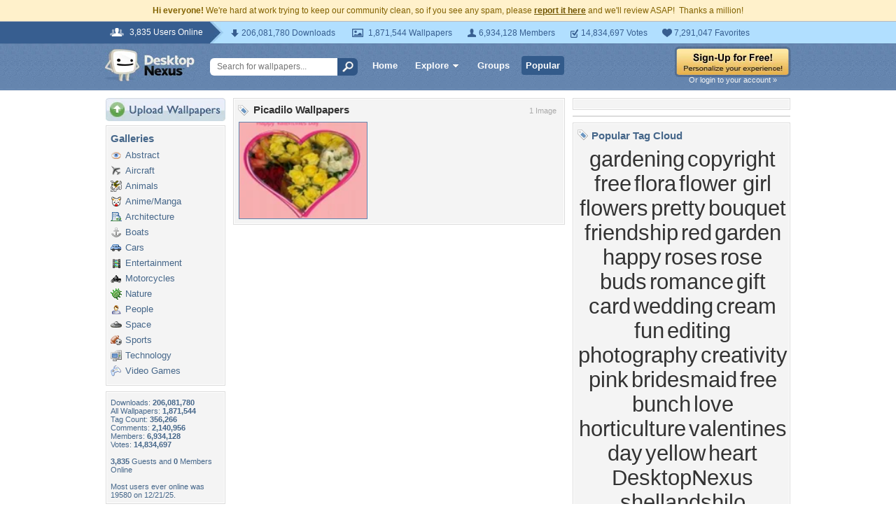

--- FILE ---
content_type: text/html; charset=utf-8
request_url: https://www.google.com/recaptcha/api2/aframe
body_size: 267
content:
<!DOCTYPE HTML><html><head><meta http-equiv="content-type" content="text/html; charset=UTF-8"></head><body><script nonce="h3awweonStHFc-nl2Q5K4A">/** Anti-fraud and anti-abuse applications only. See google.com/recaptcha */ try{var clients={'sodar':'https://pagead2.googlesyndication.com/pagead/sodar?'};window.addEventListener("message",function(a){try{if(a.source===window.parent){var b=JSON.parse(a.data);var c=clients[b['id']];if(c){var d=document.createElement('img');d.src=c+b['params']+'&rc='+(localStorage.getItem("rc::a")?sessionStorage.getItem("rc::b"):"");window.document.body.appendChild(d);sessionStorage.setItem("rc::e",parseInt(sessionStorage.getItem("rc::e")||0)+1);localStorage.setItem("rc::h",'1769247069695');}}}catch(b){}});window.parent.postMessage("_grecaptcha_ready", "*");}catch(b){}</script></body></html>

--- FILE ---
content_type: application/javascript; charset=UTF-8
request_url: https://www.desktopnexus.com/cdn-cgi/challenge-platform/scripts/jsd/main.js
body_size: 9396
content:
window._cf_chl_opt={AKGCx8:'b'};~function(p6,rf,ra,rE,ro,rm,rx,ry,p0,p1){p6=k,function(l,Z,pA,p5,M,Y){for(pA={l:283,Z:197,M:400,Y:200,Q:249,c:313,j:238,g:159,D:402,H:361,X:362},p5=k,M=l();!![];)try{if(Y=parseInt(p5(pA.l))/1*(-parseInt(p5(pA.Z))/2)+parseInt(p5(pA.M))/3*(-parseInt(p5(pA.Y))/4)+-parseInt(p5(pA.Q))/5*(parseInt(p5(pA.c))/6)+parseInt(p5(pA.j))/7*(parseInt(p5(pA.g))/8)+parseInt(p5(pA.D))/9+parseInt(p5(pA.H))/10+parseInt(p5(pA.X))/11,Y===Z)break;else M.push(M.shift())}catch(Q){M.push(M.shift())}}(L,469586),rf=this||self,ra=rf[p6(221)],rE=null,ro=rq(),rm=function(Yw,YD,Yj,Yc,YY,YM,Y9,Y8,pj,Z,M,Y,Q){return Yw={l:333,Z:228,M:374,Y:250,Q:368,c:399,j:332},YD={l:345,Z:277,M:237,Y:403,Q:331,c:382,j:284,g:156,D:257,H:277,X:376,N:273,z:232,I:376,d:329,h:199,G:306,C:307,e:376,i:157,V:289,S:203,T:277,K:339,v:223,f:277},Yj={l:333,Z:190,M:250,Y:407,Q:142,c:286,j:369,g:398},Yc={l:348},YY={l:284},YM={l:297,Z:398,M:339,Y:182,Q:347,c:342,j:182,g:347,D:182,H:348,X:235,N:374,z:261,I:229,d:173,h:150,G:149,C:329,e:355,i:297,V:359,S:301,T:408,K:151,v:329,f:318,a:224,E:329,R:277,U:409,P:297,F:284,A:203,J:277,B:182,O:340,o:329,s:252,m:348,x:355,y:408,W:273,n:151,b:348,L0:388,L1:343,L2:329,L3:277,L4:316,L5:233,L6:350,L7:384,L8:236,L9:329,LL:289},Y9={l:344,Z:298,M:401,Y:195,Q:375},Y8={l:344,Z:339},pj=p6,Z={'PZsNn':pj(Yw.l),'DPXRl':pj(Yw.Z),'OpZcA':function(c){return c()},'anANu':function(c,j){return c(j)},'RYlJm':function(c,j){return j==c},'dTkzX':pj(Yw.M),'JnEcv':function(c,j){return c<j},'tOens':function(c,j){return c>j},'pLxaO':function(c,j){return c-j},'fdmQw':function(c,j){return c<j},'mMqeY':function(c,j){return j|c},'ezubW':function(c,j){return c<<j},'OlnDO':function(c,j){return c>j},'PYxkl':function(c,j){return j==c},'okkcf':function(c,j){return c<<j},'geWfW':function(c,j){return c(j)},'AePJW':function(c,j){return c==j},'PqXYu':function(c,j){return c-j},'KiFce':function(c,j){return c(j)},'asyHm':function(c,j){return c<j},'yeHKw':function(c,j){return j|c},'gPIKd':function(c,j){return c-j},'BnBcv':function(c,j){return j|c},'hHciy':function(c,j){return c<<j},'mLSso':function(c,j){return c==j},'paZJB':pj(Yw.Y),'JCbue':function(c,j){return j==c},'kBHgW':function(c,j){return c==j},'wRoJX':function(c,j){return c<j},'UbUKf':function(c,j){return c>j},'RunjK':function(c,j){return c!==j},'iVzAj':pj(Yw.Q),'PQWQx':function(c,j){return j==c},'ykBOo':function(c,j){return c*j},'zTXPb':function(c,j){return c(j)},'IifJb':function(c,j){return c==j},'VXrIa':function(c,j){return j&c},'QIHuY':function(c,j){return c==j},'NJEfh':function(c,j){return c(j)},'BeEsX':function(c,j){return c==j}},M=String[pj(Yw.c)],Y={'h':function(c,pg,j,g){if(pg=pj,j={},j[pg(Y9.l)]=pg(Y9.Z),g=j,pg(Y9.M)===Z[pg(Y9.Y)])M(Z[pg(Y9.Q)],Y.e);else return null==c?'':Y.g(c,6,function(H,pD){return pD=pg,g[pD(Y8.l)][pD(Y8.Z)](H)})},'g':function(j,D,H,Yp,Yr,Yk,YL,pX,X,N,z,I,G,C,i,V,S,T,K,E,R,U,A,J,B,O,P){if(Yp={l:231},Yr={l:294},Yk={l:370},YL={l:258},pX=pj,X={'YbnSB':function(F,pw){return pw=k,Z[pw(YL.l)](F)},'ThJYO':function(F,A,pH){return pH=k,Z[pH(Yk.l)](F,A)},'myKVU':function(F,A,J){return F(A,J)},'RdONt':function(F,A){return F(A)}},Z[pX(YM.l)](null,j))return'';for(z={},I={},G='',C=2,i=3,V=2,S=[],T=0,K=0,E=0;E<j[pX(YM.Z)];E+=1)if(R=j[pX(YM.M)](E),Object[pX(YM.Y)][pX(YM.Q)][pX(YM.c)](z,R)||(z[R]=i++,I[R]=!0),U=G+R,Object[pX(YM.j)][pX(YM.g)][pX(YM.c)](z,U))G=U;else{if(Object[pX(YM.D)][pX(YM.Q)][pX(YM.c)](I,G)){if(256>G[pX(YM.H)](0)){if(Z[pX(YM.X)]!==pX(YM.N)){for(A=pX(YM.z)[pX(YM.I)]('|'),J=0;!![];){switch(A[J++]){case'0':if(B===null)return;continue;case'1':B=D();continue;case'2':O={'czIMP':function(o,pN){return pN=pX,X[pN(Yr.l)](o)}};continue;case'3':D&&X[pX(YM.d)](P,G);continue;case'4':N=X[pX(YM.h)](z,function(pt){pt=pX,O[pt(Yp.l)](B)},1e3*B);continue}break}}else{for(N=0;Z[pX(YM.G)](N,V);T<<=1,K==D-1?(K=0,S[pX(YM.C)](H(T)),T=0):K++,N++);for(P=G[pX(YM.H)](0),N=0;Z[pX(YM.e)](8,N);T=T<<1|P&1.58,Z[pX(YM.i)](K,Z[pX(YM.V)](D,1))?(K=0,S[pX(YM.C)](H(T)),T=0):K++,P>>=1,N++);}}else{for(P=1,N=0;Z[pX(YM.S)](N,V);T=Z[pX(YM.T)](Z[pX(YM.K)](T,1),P),K==D-1?(K=0,S[pX(YM.v)](H(T)),T=0):K++,P=0,N++);for(P=G[pX(YM.H)](0),N=0;Z[pX(YM.f)](16,N);T=T<<1|P&1.6,Z[pX(YM.a)](K,D-1)?(K=0,S[pX(YM.E)](H(T)),T=0):K++,P>>=1,N++);}C--,0==C&&(C=Math[pX(YM.R)](2,V),V++),delete I[G]}else for(P=z[G],N=0;N<V;T=Z[pX(YM.U)](T,1)|1.99&P,Z[pX(YM.P)](K,D-1)?(K=0,S[pX(YM.C)](Z[pX(YM.F)](H,T)),T=0):K++,P>>=1,N++);G=(C--,Z[pX(YM.A)](0,C)&&(C=Math[pX(YM.J)](2,V),V++),z[U]=i++,String(R))}if(G!==''){if(Object[pX(YM.B)][pX(YM.Q)][pX(YM.c)](I,G)){if(256>G[pX(YM.H)](0)){for(N=0;N<V;T<<=1,Z[pX(YM.A)](K,Z[pX(YM.O)](D,1))?(K=0,S[pX(YM.o)](Z[pX(YM.s)](H,T)),T=0):K++,N++);for(P=G[pX(YM.m)](0),N=0;Z[pX(YM.x)](8,N);T=Z[pX(YM.y)](Z[pX(YM.U)](T,1),P&1),K==Z[pX(YM.V)](D,1)?(K=0,S[pX(YM.E)](H(T)),T=0):K++,P>>=1,N++);}else{for(P=1,N=0;Z[pX(YM.W)](N,V);T=Z[pX(YM.n)](T,1)|P,D-1==K?(K=0,S[pX(YM.C)](H(T)),T=0):K++,P=0,N++);for(P=G[pX(YM.b)](0),N=0;16>N;T=Z[pX(YM.L0)](T<<1,1.6&P),K==Z[pX(YM.L1)](D,1)?(K=0,S[pX(YM.L2)](H(T)),T=0):K++,P>>=1,N++);}C--,0==C&&(C=Math[pX(YM.L3)](2,V),V++),delete I[G]}else for(P=z[G],N=0;N<V;T=Z[pX(YM.L4)](Z[pX(YM.L5)](T,1),1&P),K==D-1?(K=0,S[pX(YM.o)](H(T)),T=0):K++,P>>=1,N++);C--,Z[pX(YM.L6)](0,C)&&V++}for(P=2,N=0;Z[pX(YM.G)](N,V);T=P&1.8|T<<1,D-1==K?(K=0,S[pX(YM.v)](Z[pX(YM.F)](H,T)),T=0):K++,P>>=1,N++);for(;;)if(T<<=1,K==D-1){if(pX(YM.L7)!==pX(YM.L7))X[pX(YM.L8)](M,Y);else{S[pX(YM.L9)](H(T));break}}else K++;return S[pX(YM.LL)]('')},'j':function(c,pI,j,YQ,D){if(pI=pj,j={'gYDKv':function(g,D,pz){return pz=k,Z[pz(YY.l)](g,D)},'jQcwZ':function(g,D,H){return g(D,H)},'uxhfw':pI(Yj.l)},Z[pI(Yj.Z)]!==pI(Yj.M))YQ={l:287,Z:292},D=j(),g(D.r,function(C,pd){pd=pI,typeof z===pd(YQ.l)&&j[pd(YQ.Z)](h,C),d()}),D.e&&j[pI(Yj.Y)](z,j[pI(Yj.Q)],D.e);else return Z[pI(Yj.c)](null,c)?'':Z[pI(Yj.j)]('',c)?null:Y.i(c[pI(Yj.g)],32768,function(D,ph){return ph=pI,c[ph(Yc.l)](D)})},'i':function(j,D,H,Yg,pC,X,N,z,I,G,C,i,V,S,T,K,E,R,P,U){for(Yg={l:322},pC=pj,X={'kEDRG':function(F,A,pG){return pG=k,Z[pG(Yg.l)](F,A)}},N=[],z=4,I=4,G=3,C=[],S=H(0),T=D,K=1,i=0;Z[pC(YD.l)](3,i);N[i]=i,i+=1);for(E=0,R=Math[pC(YD.Z)](2,2),V=1;V!=R;)if(Z[pC(YD.M)](pC(YD.Y),Z[pC(YD.Q)]))U=T&S,T>>=1,Z[pC(YD.c)](0,T)&&(T=D,S=Z[pC(YD.j)](H,K++)),E|=(0<U?1:0)*V,V<<=1;else return X[pC(YD.g)](M[pC(YD.D)](),Y);switch(E){case 0:for(E=0,R=Math[pC(YD.H)](2,8),V=1;R!=V;U=T&S,T>>=1,T==0&&(T=D,S=Z[pC(YD.j)](H,K++)),E|=Z[pC(YD.X)](Z[pC(YD.N)](0,U)?1:0,V),V<<=1);P=Z[pC(YD.z)](M,E);break;case 1:for(E=0,R=Math[pC(YD.Z)](2,16),V=1;R!=V;U=T&S,T>>=1,T==0&&(T=D,S=H(K++)),E|=Z[pC(YD.I)](0<U?1:0,V),V<<=1);P=M(E);break;case 2:return''}for(i=N[3]=P,C[pC(YD.d)](P);;){if(K>j)return'';for(E=0,R=Math[pC(YD.Z)](2,G),V=1;R!=V;U=S&T,T>>=1,Z[pC(YD.h)](0,T)&&(T=D,S=H(K++)),E|=V*(0<U?1:0),V<<=1);switch(P=E){case 0:for(E=0,R=Math[pC(YD.H)](2,8),V=1;V!=R;U=Z[pC(YD.G)](S,T),T>>=1,Z[pC(YD.C)](0,T)&&(T=D,S=H(K++)),E|=(0<U?1:0)*V,V<<=1);N[I++]=M(E),P=I-1,z--;break;case 1:for(E=0,R=Math[pC(YD.H)](2,16),V=1;V!=R;U=S&T,T>>=1,T==0&&(T=D,S=H(K++)),E|=Z[pC(YD.e)](0<U?1:0,V),V<<=1);N[I++]=Z[pC(YD.i)](M,E),P=I-1,z--;break;case 2:return C[pC(YD.V)]('')}if(Z[pC(YD.S)](0,z)&&(z=Math[pC(YD.T)](2,G),G++),N[P])P=N[P];else if(P===I)P=i+i[pC(YD.K)](0);else return null;C[pC(YD.d)](P),N[I++]=i+P[pC(YD.K)](0),z--,i=P,Z[pC(YD.v)](0,z)&&(z=Math[pC(YD.f)](2,G),G++)}}},Q={},Q[pj(Yw.j)]=Y.h,Q}(),rx={},rx[p6(325)]='o',rx[p6(391)]='s',rx[p6(139)]='u',rx[p6(242)]='z',rx[p6(198)]='n',rx[p6(226)]='I',rx[p6(241)]='b',ry=rx,rf[p6(245)]=function(Z,M,Y,Q,Yv,YK,YT,pS,j,D,H,X,N,z,I){if(Yv={l:184,Z:171,M:202,Y:373,Q:171,c:206,j:285,g:166,D:206,H:285,X:365,N:392,z:398,I:213,d:394,h:220,G:371,C:296,e:167,i:145,V:372},YK={l:323,Z:398,M:395,Y:358},YT={l:182,Z:347,M:342,Y:329},pS=p6,j={'SFkzn':function(h,G){return h===G},'atahr':function(h,G,C,i){return h(G,C,i)},'cPTGw':function(h,G){return h(G)},'ROCuq':pS(Yv.l),'DMDwP':function(h,G){return h+G},'cswkF':function(h,G,C){return h(G,C)},'zXZAB':function(h,G){return h+G},'KNqhO':function(h,G,C){return h(G,C)}},M===null||M===void 0)return Q;for(D=rb(M),Z[pS(Yv.Z)][pS(Yv.M)]&&(D=D[pS(Yv.Y)](Z[pS(Yv.Q)][pS(Yv.M)](M))),D=Z[pS(Yv.c)][pS(Yv.j)]&&Z[pS(Yv.g)]?Z[pS(Yv.D)][pS(Yv.H)](new Z[(pS(Yv.g))](D)):function(G,pK,C){for(pK=pS,G[pK(YK.l)](),C=0;C<G[pK(YK.Z)];j[pK(YK.M)](G[C],G[C+1])?G[pK(YK.Y)](C+1,1):C+=1);return G}(D),H='nAsAaAb'.split('A'),H=H[pS(Yv.X)][pS(Yv.N)](H),X=0;X<D[pS(Yv.z)];N=D[X],z=j[pS(Yv.I)](rn,Z,M,N),j[pS(Yv.d)](H,z)?(I=z==='s'&&!Z[pS(Yv.h)](M[N]),j[pS(Yv.G)]===j[pS(Yv.C)](Y,N)?j[pS(Yv.e)](g,j[pS(Yv.i)](Y,N),z):I||j[pS(Yv.e)](g,Y+N,M[N])):j[pS(Yv.V)](g,Y+N,z),X++);return Q;function g(G,C,pT){pT=pS,Object[pT(YT.l)][pT(YT.Z)][pT(YT.M)](Q,C)||(Q[C]=[]),Q[C][pT(YT.Y)](G)}},p0=p6(351)[p6(229)](';'),p1=p0[p6(365)][p6(392)](p0),rf[p6(259)]=function(Z,M,YR,YE,pv,Y,Q,j,g,D,H){for(YR={l:160,Z:324,M:161,Y:141,Q:281,c:398,j:161,g:141,D:290,H:329,X:210},YE={l:160},pv=p6,Y={},Y[pv(YR.l)]=function(X,N){return X+N},Y[pv(YR.Z)]=function(X,N){return X<N},Y[pv(YR.M)]=pv(YR.Y),Q=Y,j=Object[pv(YR.Q)](M),g=0;Q[pv(YR.Z)](g,j[pv(YR.c)]);g++)if(Q[pv(YR.j)]===pv(YR.g)){if(D=j[g],D==='f'&&(D='N'),Z[D]){for(H=0;H<M[j[g]][pv(YR.c)];-1===Z[D][pv(YR.D)](M[j[g]][H])&&(p1(M[j[g]][H])||Z[D][pv(YR.H)]('o.'+M[j[g]][H])),H++);}else Z[D]=M[j[g]][pv(YR.X)](function(X,pf){return pf=pv,Q[pf(YE.l)]('o.',X)})}else return},p3();function rb(Z,Yd,pV,M,Y,Q){for(Yd={l:230,Z:373,M:281,Y:366},pV=p6,M={},M[pV(Yd.l)]=function(c,j){return c!==j},Y=M,Q=[];Y[pV(Yd.l)](null,Z);Q=Q[pV(Yd.Z)](Object[pV(Yd.M)](Z)),Z=Object[pV(Yd.Y)](Z));return Q}function p2(YU,pa,Y,Q,c,j,g,D,H){Q=(YU={l:270,Z:143,M:215,Y:163,Q:326,c:189,j:309,g:225,D:274,H:385,X:192,N:158,z:186,I:146},pa=p6,Y={},Y[pa(YU.l)]=pa(YU.Z),Y[pa(YU.M)]=pa(YU.Y),Y);try{return c=ra[pa(YU.Q)](pa(YU.c)),c[pa(YU.j)]=pa(YU.g),c[pa(YU.D)]='-1',ra[pa(YU.H)][pa(YU.X)](c),j=c[pa(YU.N)],g={},g=pRIb1(j,j,'',g),g=pRIb1(j,j[pa(YU.z)]||j[Q[pa(YU.l)]],'n.',g),g=pRIb1(j,c[Q[pa(YU.M)]],'d.',g),ra[pa(YU.H)][pa(YU.I)](c),D={},D.r=g,D.e=null,D}catch(X){return H={},H.r={},H.e=X,H}}function rW(Z,M,YX,pe,Y,Q){return YX={l:320,Z:165,M:182,Y:288,Q:342,c:290,j:356},pe=p6,Y={},Y[pe(YX.l)]=function(c,j){return c<j},Q=Y,M instanceof Z[pe(YX.Z)]&&Q[pe(YX.l)](0,Z[pe(YX.Z)][pe(YX.M)][pe(YX.Y)][pe(YX.Q)](M)[pe(YX.c)](pe(YX.j)))}function rO(Z,M,Mz,MN,MX,MH,pp,Y,Q,c,j,g,D,H,X){for(Mz={l:148,Z:299,M:282,Y:269,Q:155,c:367,j:390,g:154,D:229,H:335,X:305,N:169,z:172,I:332,d:328,h:194,G:282,C:212,e:169,i:308,V:155,S:393,T:338,K:154,v:153,f:185,a:162,E:390,R:248,U:293,P:353,F:293,A:353},MN={l:219,Z:219,M:256,Y:176,Q:180},MX={l:176,Z:138},MH={l:176,Z:164},pp=p6,Y={},Y[pp(Mz.l)]=pp(Mz.Z),Y[pp(Mz.M)]=pp(Mz.Y),Y[pp(Mz.Q)]=pp(Mz.c),Y[pp(Mz.j)]=pp(Mz.g),Q=Y,c=Q[pp(Mz.l)][pp(Mz.D)]('|'),j=0;!![];){switch(c[j++]){case'0':g=new rf[(pp(Mz.H))]();continue;case'1':console[pp(Mz.X)](rf[pp(Mz.N)]);continue;case'2':g[pp(Mz.z)](rm[pp(Mz.I)](JSON[pp(Mz.d)](X)));continue;case'3':g[pp(Mz.h)](Q[pp(Mz.G)],pp(Mz.C)+rf[pp(Mz.e)][pp(Mz.i)]+Q[pp(Mz.V)]+D.r);continue;case'4':D=rf[pp(Mz.S)];continue;case'5':D[pp(Mz.T)]&&(g[pp(Mz.K)]=5e3,g[pp(Mz.v)]=function(pM){pM=pp,H[pM(MH.l)](M,H[pM(MH.Z)])});continue;case'6':g[pp(Mz.f)]=function(pY){pY=pp,H[pY(MX.l)](M,H[pY(MX.Z)])};continue;case'7':g[pp(Mz.a)]=function(pu){pu=pp,g[pu(MN.l)]>=200&&g[pu(MN.Z)]<300?M(pu(MN.M)):H[pu(MN.Y)](M,pu(MN.Q)+g[pu(MN.Z)])};continue;case'8':H={'cpWaX':function(N,z){return N(z)},'bxTit':Q[pp(Mz.E)],'ntvJG':pp(Mz.R)};continue;case'9':X={'t':rJ(),'lhr':ra[pp(Mz.U)]&&ra[pp(Mz.U)][pp(Mz.P)]?ra[pp(Mz.F)][pp(Mz.A)]:'','api':D[pp(Mz.T)]?!![]:![],'c':rP(),'payload':Z};continue}break}}function rs(Q,c,MC,pc,j,g,D,H,X,N,z,I,d,h){if(MC={l:244,Z:152,M:246,Y:191,Q:381,c:349,j:278,g:214,D:393,H:244,X:152,N:212,z:169,I:308,d:227,h:335,G:194,C:269,e:154,i:153,V:352,S:352,T:267,K:267,v:251,f:169,a:251,E:397,R:169,U:181,P:300,F:410,A:387,J:253,B:172,O:332},pc=p6,j={},j[pc(MC.l)]=function(G,C){return G+C},j[pc(MC.Z)]=function(G,C){return G+C},j[pc(MC.M)]=pc(MC.Y),j[pc(MC.Q)]=pc(MC.c),g=j,!rA(0))return![];H=(D={},D[pc(MC.j)]=Q,D[pc(MC.g)]=c,D);try{X=rf[pc(MC.D)],N=g[pc(MC.H)](g[pc(MC.X)](pc(MC.N),rf[pc(MC.z)][pc(MC.I)])+g[pc(MC.M)]+X.r,pc(MC.d)),z=new rf[(pc(MC.h))](),z[pc(MC.G)](pc(MC.C),N),z[pc(MC.e)]=2500,z[pc(MC.i)]=function(){},I={},I[pc(MC.V)]=rf[pc(MC.z)][pc(MC.S)],I[pc(MC.T)]=rf[pc(MC.z)][pc(MC.K)],I[pc(MC.v)]=rf[pc(MC.f)][pc(MC.a)],I[pc(MC.E)]=rf[pc(MC.R)][pc(MC.U)],I[pc(MC.P)]=ro,d=I,h={},h[pc(MC.F)]=H,h[pc(MC.A)]=d,h[pc(MC.J)]=g[pc(MC.Q)],z[pc(MC.B)](rm[pc(MC.O)](h))}catch(G){}}function p4(Y,Q,Yb,pF,c,j,g,D){if(Yb={l:327,Z:264,M:247,Y:379,Q:204,c:338,j:327,g:256,D:253,H:247,X:386,N:272,z:256,I:377,d:218,h:253,G:386,C:379,e:363,i:218},pF=p6,c={},c[pF(Yb.l)]=function(H,X){return X===H},c[pF(Yb.Z)]=pF(Yb.M),c[pF(Yb.Y)]=pF(Yb.Q),j=c,!Y[pF(Yb.c)])return;j[pF(Yb.j)](Q,pF(Yb.g))?(g={},g[pF(Yb.D)]=pF(Yb.H),g[pF(Yb.X)]=Y.r,g[pF(Yb.N)]=pF(Yb.z),rf[pF(Yb.I)][pF(Yb.d)](g,'*')):(D={},D[pF(Yb.h)]=j[pF(Yb.Z)],D[pF(Yb.G)]=Y.r,D[pF(Yb.N)]=j[pF(Yb.C)],D[pF(Yb.e)]=Q,rf[pF(Yb.I)][pF(Yb.i)](D,'*'))}function rR(l,po,pq,p7,Z,M){po={l:383,Z:405,M:188,Y:333},pq={l:287},p7=p6,Z={'JAkph':function(Y){return Y()},'kRAqK':function(Y,Q,c){return Y(Q,c)},'EDMOn':function(Y,Q,c){return Y(Q,c)}},M=Z[p7(po.l)](p2),Z[p7(po.Z)](rO,M.r,function(Y,p8){p8=p7,typeof l===p8(pq.l)&&l(Y),rF()}),M.e&&Z[p7(po.M)](rs,p7(po.Y),M.e)}function L(u0){return u0='map,FUzBa,/cdn-cgi/challenge-platform/h/,atahr,TYlZ6,CXQpr,DsuwO,VGBHl,postMessage,status,isNaN,document,catch,BeEsX,PYxkl,display: none,bigint,/invisible/jsd,nurTE,split,xJWVZ,czIMP,zTXPb,hHciy,LKuUd,dTkzX,RdONt,RunjK,3725162MBhEQZ,DOMContentLoaded,WSkGP,boolean,symbol,rhhuW,HAlOp,pRIb1,Ombzv,cloudflare-invisible,xhr-error,65jJcLvN,cimYc,LRmiB4,KiFce,source,niIVR,guDXV,success,random,OpZcA,rxvNi8,WMDFg,2|1|0|3|4,zPvpm,cXvPu,xbxXu,uEyIf,ijsei,SSTpq3,loading,POST,zBxfk,AdTsw,event,asyHm,tabIndex,addEventListener,TnkYC,pow,AdeF3,tUcSn,dzQaU,keys,lrUtu,5XpHfld,geWfW,from,JCbue,function,toString,join,indexOf,KAqjy,gYDKv,location,YbnSB,UiKDw,DMDwP,RYlJm,uLNmRBivCbqrY$pUtJ6AK4a-5HlS+XdDEPGcjoeQs0MzI9g23O7xWTkwnFf8ZVh1y,8|4|1|0|3|5|7|6|9|2,JBxy9,fdmQw,rxYGd,AQCXd,CvlPl,log,VXrIa,QIHuY,AKGCx8,style,AeICH,aaMuF,FjpPP,366372FPXkAr,NJWZO,RJWvx,BnBcv,now,OlnDO,olGJj,FySlZ,BDUAG,wRoJX,sort,dyqYr,object,createElement,ANPZa,stringify,push,NenaO,iVzAj,EYfBQPbt,error on cf_chl_props,YtOmR,XMLHttpRequest,MnAll,RCOBK,api,charAt,PqXYu,GAYzR,call,gPIKd,GqXsP,UbUKf,JUbKk,hasOwnProperty,charCodeAt,jsd,mLSso,_cf_chl_opt;JJgc4;PJAn2;kJOnV9;IWJi4;OHeaY1;DqMg0;FKmRv9;LpvFx1;cAdz2;PqBHf2;nFZCC5;ddwW5;pRIb1;rxvNi8;RrrrA2;erHi9,CnwA5,href,CvazO,tOens,[native code],vHoDu,splice,pLxaO,AsnfP,6042720NwAqAr,7756650lMxpro,detail,randomUUID,includes,getPrototypeOf,/jsd/oneshot/d251aa49a8a3/0.34031018978758715:1769242892:RTLlEB3ErrhDnhH17LUEVAahvQ_1Vqh4pXjyKMw_xLc/,vxiLw,kBHgW,anANu,ROCuq,KNqhO,concat,UlElD,PZsNn,ykBOo,parent,eptRo,ZQuXx,FKLLt,ACCld,PQWQx,JAkph,PXOFV,body,sid,chctx,yeHKw,isArray,zPDLX,string,bind,__CF$cv$params,cPTGw,SFkzn,tjsQL,pkLOA2,length,fromCharCode,1771062kZpoRX,vsHYT,6288867GpUiWX,DcYsi,floor,kRAqK,Oobli,jQcwZ,mMqeY,okkcf,errorInfoObject,ntvJG,undefined,TMbJm,ikZyy,uxhfw,navigator,kZDwH,zXZAB,removeChild,SHWeN,GFquf,JnEcv,myKVU,ezubW,RYxdc,ontimeout,timeout,UBmBl,kEDRG,NJEfh,contentWindow,8vUBLFx,Ohjtm,TIgOd,onload,contentDocument,bxTit,Function,Set,cswkF,Fxghh,_cf_chl_opt,TZTOW,Object,send,ThJYO,vMHbi,onreadystatechange,cpWaX,uMTKV,cUlLU,EjsVP,http-code:,aUjz8,prototype,JXiMI,d.cookie,onerror,clientInformation,HLTTZ,EDMOn,iframe,paZJB,/b/ov1/0.34031018978758715:1769242892:RTLlEB3ErrhDnhH17LUEVAahvQ_1Vqh4pXjyKMw_xLc/,appendChild,WYRGo,open,DPXRl,JvKkh,274642gNyiPk,number,IifJb,4NMdtbZ,KaBDK,getOwnPropertyNames,AePJW,error,ZrAOc,Array,MiSpR,WTUWO,readyState'.split(','),L=function(){return u0},L()}function k(l,Z,r,p){return l=l-138,r=L(),p=r[l],p}function rA(Z,MZ,pl,M,Y){return MZ={l:187,Z:187,M:257},pl=p6,M={},M[pl(MZ.l)]=function(Q,c){return Q<c},Y=M,Y[pl(MZ.Z)](Math[pl(MZ.M)](),Z)}function rJ(Mr,pZ,l){return Mr={l:393,Z:404},pZ=p6,l=rf[pZ(Mr.l)],Math[pZ(Mr.Z)](+atob(l.t))}function rF(Mk,pk,l,Z){if(Mk={l:170,Z:207,M:354},pk=p6,l={'TZTOW':function(M){return M()},'MiSpR':function(M,Y){return M(Y)},'CvazO':function(M,Y,Q){return M(Y,Q)}},Z=l[pk(Mk.l)](rU),Z===null)return;rE=(rE&&l[pk(Mk.Z)](clearTimeout,rE),l[pk(Mk.M)](setTimeout,function(){rR()},1e3*Z))}function rq(MI,pQ){return MI={l:364},pQ=p6,crypto&&crypto[pQ(MI.l)]?crypto[pQ(MI.l)]():''}function rn(Z,M,Y,Yz,pi,Q,j,g,D){j=(Yz={l:183,Z:279,M:319,Y:271,Q:406,c:291,j:287,g:325,D:287,H:222,X:271,N:222,z:348,I:206,d:389,h:206},pi=p6,Q={},Q[pi(Yz.l)]=function(H,X){return H!==X},Q[pi(Yz.Z)]=pi(Yz.M),Q[pi(Yz.Y)]=pi(Yz.Q),Q[pi(Yz.c)]=pi(Yz.j),Q);try{g=M[Y]}catch(H){return'i'}if(g==null)return g===void 0?'u':'x';if(pi(Yz.g)==typeof g)try{if(pi(Yz.D)==typeof g[pi(Yz.H)])return j[pi(Yz.l)](j[pi(Yz.Z)],j[pi(Yz.X)])?(g[pi(Yz.N)](function(){}),'p'):M[pi(Yz.z)](Y)}catch(N){}return Z[pi(Yz.I)][pi(Yz.d)](g)?'a':g===Z[pi(Yz.h)]?'D':!0===g?'T':g===!1?'F':(D=typeof g,j[pi(Yz.c)]==D?rW(Z,g)?'N':'f':ry[D]||'?')}function rP(M6,pL,Z,M){return M6={l:147},pL=p6,Z={},Z[pL(M6.l)]=function(Y,Q){return Y!==Q},M=Z,M[pL(M6.l)](rU(),null)}function rB(Mw,pr,l,Z,M,Y){if(Mw={l:168,Z:240,M:404,Y:317,Q:234,c:168,j:140,g:348,D:205,H:329,X:315,N:348,z:255,I:280,d:329,h:201,G:329,C:348,e:265,i:357,V:329,S:277},pr=p6,l={'ZrAOc':function(Q,c){return Q<c},'RJWvx':function(Q,c){return Q(c)},'guDXV':function(Q,c){return Q&c},'dzQaU':function(Q,c){return c==Q},'KaBDK':function(Q,c){return Q<<c},'uEyIf':function(Q,c){return Q|c},'vHoDu':function(Q,c){return Q==c},'WSkGP':function(Q){return Q()},'LKuUd':function(Q,c){return Q>c},'TMbJm':pr(Mw.l)},Z=3600,M=l[pr(Mw.Z)](rJ),Y=Math[pr(Mw.M)](Date[pr(Mw.Y)]()/1e3),l[pr(Mw.Q)](Y-M,Z)){if(pr(Mw.c)!==l[pr(Mw.j)]){if(256>Lz[pr(Mw.g)](0)){for(kK=0;l[pr(Mw.D)](kv,kf);kE<<=1,kR==kU-1?(kP=0,kF[pr(Mw.H)](l[pr(Mw.X)](kA,kJ)),kB=0):kO++,ka++);for(kq=ko[pr(Mw.N)](0),ks=0;8>km;ky=kW<<1.75|l[pr(Mw.z)](kn,1),l[pr(Mw.I)](kb,l0-1)?(l1=0,l2[pr(Mw.d)](l[pr(Mw.X)](l3,l4)),l5=0):l6++,l7>>=1,kx++);}else{for(l8=1,l9=0;lL<lk;lZ=l[pr(Mw.h)](lr,1)|lp,lM==lY-1?(lu=0,lQ[pr(Mw.G)](lc(lj)),lg=0):lD++,lw=0,ll++);for(lH=lX[pr(Mw.C)](0),lN=0;16>lt;lI=l[pr(Mw.e)](ld<<1.09,lh&1),l[pr(Mw.i)](lG,lC-1)?(le=0,li[pr(Mw.V)](l[pr(Mw.X)](lV,lS)),lT=0):lK++,lv>>=1,lz++);}kh--,0==kG&&(kC=ke[pr(Mw.S)](2,ki),kV++),delete kS[kT]}else return![]}return!![]}function p3(YW,Yy,Ys,Yo,pE,l,Z,M,Y,Q){if(YW={l:312,Z:334,M:337,Y:260,Q:287,c:211,j:311,g:393,D:174,H:303,X:209,N:268,z:275,I:262,d:266,h:216,G:222,C:222,e:239,i:175,V:175},Yy={l:209,Z:268,M:360,Y:276,Q:193,c:364,j:175},Ys={l:256,Z:314,M:336,Y:321,Q:380,c:196,j:304,g:341,D:260,H:144},Yo={l:178,Z:346},pE=p6,l={'JUbKk':pE(YW.l),'NJWZO':function(c,j){return c===j},'MnAll':pE(YW.Z),'BDUAG':pE(YW.M),'CvlPl':function(c,j){return j!==c},'GAYzR':pE(YW.Y),'kZDwH':function(c,j){return c(j)},'DsuwO':pE(YW.Q),'AsnfP':function(c,j){return j===c},'TnkYC':pE(YW.c),'vMHbi':function(c){return c()},'AQCXd':function(c,j){return j!==c},'zPvpm':pE(YW.j)},Z=rf[pE(YW.g)],!Z)return;if(!l[pE(YW.D)](rB))return;if(M=![],Y=function(pR,c){if(pR=pE,c={'FKLLt':function(j,g){return j(g)},'JvKkh':pR(Ys.l)},l[pR(Ys.Z)](l[pR(Ys.M)],l[pR(Ys.Y)]))c[pR(Ys.Q)](Z,c[pR(Ys.c)]);else if(!M){if(l[pR(Ys.j)](l[pR(Ys.g)],pR(Ys.D)))return![];else{if(M=!![],!rB())return;l[pR(Ys.H)](rR,function(D,pU,X){if(pU=pR,pU(Yo.l)!==l[pU(Yo.Z)])p4(Z,D);else return X={},X.r={},X.e=Z,X})}}},l[pE(YW.H)](ra[pE(YW.X)],pE(YW.N)))Y();else if(rf[pE(YW.z)]){if(l[pE(YW.I)]===pE(YW.d)){if(l[pE(YW.h)]==typeof M[pE(YW.G)])return Q[pE(YW.C)](function(){}),'p'}else ra[pE(YW.z)](pE(YW.e),Y)}else Q=ra[pE(YW.i)]||function(){},ra[pE(YW.V)]=function(pP){if(pP=pE,Q(),ra[pP(Yy.l)]!==pP(Yy.Z)){if(l[pP(Yy.M)](l[pP(Yy.Y)],pP(Yy.Q)))return Y&&Q[pP(Yy.c)]?c[pP(Yy.c)]():'';else ra[pP(Yy.j)]=Q,Y()}}}function rU(M4,p9,l,Z,M){if(M4={l:243,Z:393,M:295,Y:243,Q:182,c:347,j:342,g:348,D:329,H:348,X:330,N:329,z:378,I:254,d:208,h:217,G:329,C:179,e:348,i:177,V:263,S:329,T:302,K:277,v:396,f:217,a:310,E:198},p9=p6,l={'NenaO':function(Y,Q){return Y>Q},'eptRo':function(Y,Q){return Y<Q},'niIVR':function(Y,Q){return Y|Q},'WTUWO':function(Y,Q){return Y==Q},'VGBHl':function(Y,Q){return Y-Q},'EjsVP':function(Y,Q){return Y(Q)},'uMTKV':function(Y,Q){return Q|Y},'cXvPu':function(Y,Q){return Y<<Q},'rxYGd':function(Y,Q){return Y==Q},'tjsQL':function(Y,Q){return Q==Y},'UiKDw':p9(M4.l),'AeICH':function(Y,Q){return Q!==Y}},Z=rf[p9(M4.Z)],!Z){if(l[p9(M4.M)]!==p9(M4.Y)){if(Lo[p9(M4.Q)][p9(M4.c)][p9(M4.j)](Ls,Lm)){if(256>lt[p9(M4.g)](0)){for(ZT=0;ZK<Zv;Za<<=1,ZE==ZR-1?(ZU=0,ZP[p9(M4.D)](ZF(ZA)),ZJ=0):ZB++,Zf++);for(ZO=Zq[p9(M4.H)](0),Zo=0;l[p9(M4.X)](8,Zs);Zx=Zy<<1|1&ZW,Zn==Zb-1?(r0=0,r1[p9(M4.N)](r2(r3)),r4=0):r5++,r6>>=1,Zm++);}else{for(r7=1,r8=0;l[p9(M4.z)](r9,rL);rl=l[p9(M4.I)](rZ<<1.71,rr),l[p9(M4.d)](rp,l[p9(M4.h)](rM,1))?(rY=0,ru[p9(M4.G)](l[p9(M4.C)](rQ,rc)),rj=0):rg++,rD=0,rk++);for(rw=rH[p9(M4.e)](0),rX=0;16>rN;rz=l[p9(M4.i)](l[p9(M4.V)](rI,1),1.86&rd),l[p9(M4.d)](rh,rG-1)?(rC=0,re[p9(M4.S)](ri(rV)),rS=0):rT++,rK>>=1,rt++);}Zd--,l[p9(M4.T)](0,Zh)&&(ZG=ZC[p9(M4.K)](2,Ze),Zi++),delete ZV[ZS]}else for(l6=l7[l8],l9=0;l[p9(M4.z)](lL,lk);lZ=lp&1.2|lr<<1.96,l[p9(M4.v)](lM,l[p9(M4.f)](lY,1))?(lu=0,lQ[p9(M4.N)](lc(lj)),lg=0):lD++,lw>>=1,ll++);lH--,0==lX&&lN++}else return null}return M=Z.i,l[p9(M4.a)](typeof M,p9(M4.E))||M<30?null:M}}()